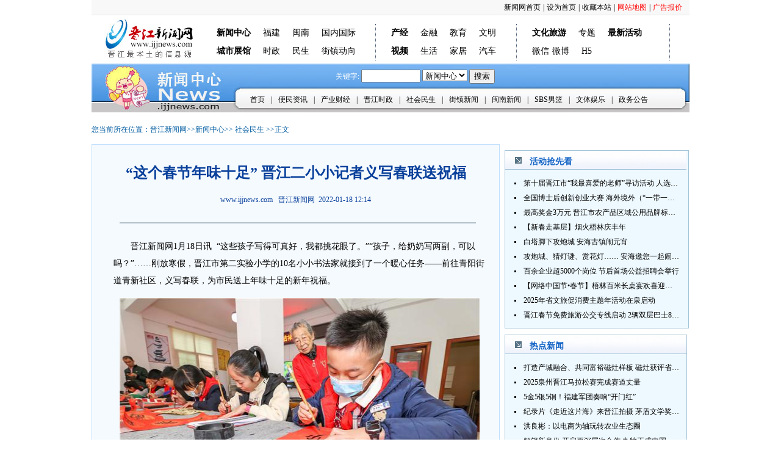

--- FILE ---
content_type: text/html; charset=utf-8
request_url: http://news.ijjnews.com/system/2022/01/18/030084415.shtml
body_size: 15771
content:
<!DOCTYPE html PUBLIC "-//W3C//DTD XHTML 1.0 Transitional//EN" "http://www.w3.org/TR/xhtml1/DTD/xhtml1-transitional.dtd">
<html xmlns="http://www.w3.org/1999/xhtml">
<head>

<meta http-equiv="Content-Type" content="text/html; charset=utf-8" />
<meta http-equiv="X-UA-Compatible" content="IE=edge,chrome=1">
<meta name="renderer" content="webkit">
<meta http-equiv="Cache-Control" content="no-transform " /> 
<meta name="viewport" content="width=device-width, minimum-scale=1, maximum-scale=1">
<link rel="canonical" href="http://news.ijjnews.com/system/2022/01/18/030084415.shtml" />
<meta name="mobile-agent" content="format=html5;url=http://4g.ijjnews.com/news/system/2022/01/18/030084415.shtml">
<meta name="keywords" content="“这个春节年味十足” 晋江二小小记者义写春联送祝福 " />
<meta name="description" content="　　晋江新闻网1月18日讯这些孩子写得可真好，我都挑花眼了。孩子，给奶奶写两副，可以吗？刚放寒假，晋江市第二实验小学的10名小小书法家就接到了一个暖心任务前往青阳..." />
<title>“这个春节年味十足” 晋江二小小记者义写春联送祝福 _晋江新闻网</title>
<link href="//news.ijjnews.com/css/news.css" rel="stylesheet" type="text/css" />
<script type="text/javascript" src="http://news.ijjnews.com/js/dp.js" ></script>
<script src="//www.ijjnews.com/js/jquery.min.js"></script>

<script>
 var browser={
    versions:function(){
           var u = navigator.userAgent, app = navigator.appVersion;
           return {
                trident: u.indexOf('Trident') > -1, 
                presto: u.indexOf('Presto') > -1, 
                webKit: u.indexOf('AppleWebKit') > -1, 
                gecko: u.indexOf('Gecko') > -1 && u.indexOf('KHTML') == -1, 
                mobile: !!u.match(/AppleWebKit.*Mobile.*/)||!!u.match(/AppleWebKit/), 
                ios: !!u.match(/\(i[^;]+;( U;)? CPU.+Mac OS X/), 
                android: u.indexOf('Android') > -1 || u.indexOf('Linux') > -1, 
                iPhone: u.indexOf('iPhone') > -1 || u.indexOf('Mac') > -1, 
                iPad: u.indexOf('iPad') > -1, 
                webApp: u.indexOf('Safari') == -1 
            };
         }(),
         language:(navigator.browserLanguage || navigator.language).toLowerCase()
}
var windowWidth = $(window).width();
if(browser.versions.ios && windowWidth<768){
location.href='http://4g.ijjnews.com/news/system/2022/01/18/030084415.shtml';
}
if(browser.versions.android && windowWidth<768){
location.href='http://4g.ijjnews.com/news/system/2022/01/18/030084415.shtml';
}
</script>
</head>

<body>
<div class="body">
<!--头部-->
<style type="text/css">
/* 页面导航 */	   
	
.dingbu{width:100%; height:24px; background-color:#F8F8F8; border-bottom:solid 1px #E7E7E7;  margin-bottom:4px; font-size:12px;}
.dingbu .dbtxt{ text-align:right; width:960px; line-height:24px; margin-left:auto; margin-right:auto;}
.dingbu .dbtxt li{background:none;margin:0;padding:0;list-style:none; float:right; margin:0 2px;}
		
.sytop{ width:960px; margin-left:auto; margin-right:auto; overflow:hidden; font-size:14px;}	
.sytop b{ font-size:14px;}	
.shouye_danghang{color:#010101;}
.shouye_danghang a{ color:#010101;}
.jjnewslogo{padding:0; margin:0; width:140px; height:50px; margin-left:10px; _width:130px; _margin-left:2px; float:left;margin-bottom:3px;}
.jjnewslogo img{border:none;}
.channelnav{margin:5px auto; margin-left:20px;_margin-left:0; float:left;}
.channelnav li{float:left;list-style:none; background:none; line-height:24px;height:24px; margin:3px 10px; padding:0;}
.channelnav ul{padding:0; margin:0; width:215px; _width:220px; float:left; border-right:1px dotted #4e5e72; margin-left:15px; _margin-left:7px;margin-top:5px;}
.channelnav .nav1{ width:270px; _width:275px;}
.channelnav .nav3{ width:235px;}
.zti{ float:left;margin-top:5px;}
.zti .nav_bg1,.zti .nav_bg2{ background:url(//www.ijjnews.com/zygl/images/sy_14.jpg) no-repeat; width:67px; height:19px; line-height:19px; font-size:12px; font-weight:bold; text-align:center; margin:10px;}
.zti .nav_bg1 a,.zti .nav_bg2 a{ color:#fff;}
.zti .nav_bg2{ background:url(//www.ijjnews.com/zygl/images/sy_12.jpg) no-repeat;}
.red {  color: red; }
</style>
<!--顶部-->
<div class="dingbu" id="dingbu">
  <ul class="dbtxt">
    <li><a href="//www.ijjnews.com/zygl/adbj.html" target="_blank" class="red" rel="nofollow">广告报价</a></li>
    <li>|</li>
   <li><a href="//www.ijjnews.com/zygl/wzdt.html" target="_blank" class="red" rel="nofollow">网站地图</a></li>
    <li>|</li>
    <li><a href="#" target="_self" style="cursor: hand" onClick="window.external.addFavorite('//www.ijjnews.com','晋江网 晋江新闻网 晋江经济报 晋江最本土的信息源')">收藏本站</a></li>
    <li>|</li>
    <li><a style="cursor:pointer" onClick="this.style.behavior='url(#default#homepage)';this.setHomePage('//www.ijjnews.com/');return false ;" >设为首页</a></li>
    <li>|</li>
    <li><a href="//www.ijjnews.com/">新闻网首页</a></li>
  </ul>
</div>
<!--顶部结束-->
<div class="sytop">
  <!--首页栏目导航begin-->
  <div class="shouye_danghang">
    <div class="jjnewslogo left"><a href="//www.ijjnews.com"><img src="//www.ijjnews.com/zygl/images/jjnews-logo.jpg" width="150" height="68" /></a></div>
    <!--栏目菜单 begin-->
    <div class="channelnav left">
      <ul class="nav1">
        <li><a href="//news.ijjnews.com/"><b>新闻中心</b></a></li>
        <li><a href="//news.ijjnews.com/mntc/fjxw/">福建</a></li>
        <li><a href="//news.ijjnews.com/mntc/mnxw/">闽南</a></li>
        <li><a href="//news.ijjnews.com/txzr/gngj/">国内国际</a></li>
        <li><a href="#" rel="nofollow"><b>城市展馆</b></a></li>
        <li><a href="//news.ijjnews.com/jjxw/jjsz/">时政</a></li>
        <li><a href="//news.ijjnews.com/jjxw/shms/">民生</a></li>
        <li><a href="//news.ijjnews.com/jjxw/jzdx/">街镇动向</a></li>
      </ul>
      <ul>
        <li><a href="//www.ijjnews.com/industry/"><b>产经</b></a></li>
        <li><a href="//www.ijjnews.com/finance/">金融</a></li>
        <li><a href="//www.ijjnews.com/edu/">教育</a></li>
        <li><a href="http://fjjj.wenming.cn/" rel="nofollow">文明</a></li>
        <li><a href="//www.ijjnews.com/zygl/rdsp/"><b>视频</b></a></li>
        <li><a href="//www.ijjnews.com/">生活</a></li>
        <li><a href="//www.ijjnews.com/home/">家居</a></li>
        <li><a href="//www.ijjnews.com/auto/">汽车</a></li>
      </ul>
      <ul class="nav3">
        <li><a href="#"><b>文化旅游</b></a></li>
        <li><a href="//www.ijjnews.com/zt/">专题</a></li>
        <li><a href="//www.ijjnews.com/zygl/zxhd/"><b>最新活动</b></a></li>
        <li><a href="//www.ijjnews.com/zygl/wxgz/">微信</a><a href="https://weibo.com/ijjnews?from=feed&loc=at&nick=晋江新闻网" rel="nofollow" style="margin-left:5px">微博</a></li>
        <li><a href="//www.ijjnews.com/H5/">H5</a></li>
      </ul>
    </div>
    <!--栏目菜单 end-->
  </div>
  <!--首页栏目导航end-->
</div>

<!--ecms sync check [sync_thread_id="3bcee7cc5a424330844ab778a62d31c1" sync_date="2025-08-04 10:59:30" check_sum="3bcee7cc5a424330844ab778a62d31c1]-->
<!--新闻中心导航开始-->
<div class="nav">
<div class="search"> <table width=100%  border="0" cellspacing="0" cellpadding="0">
<form accept-charset="utf-8" onsubmit="document.charset='utf-8'" name=form0 action=http://search.ijjnews.com:8000/m_fullsearch/searchurl/mfullsearchgj!hGDescResult.do method=post/><tr>
<td>
<div align="center">


关键字:
<input maxlength=20 size=10 name=keywords >
<input type=hidden name=news_type_id value=1>
<select name=channel_id>

<option value=2000000000000000>新闻中心</option>
<option value=5000000000000000>房产</option>
<option value=6000000000000000>家居</option>
<option value=16000000000000000>汽车</option>
<option value=24000000000000000>金融</option>
<option value=15000000000000000>产经</option>
<option value=12000000000000000>教育</option>
<option value=0>全部</option>

</select>
<input type=submit value=搜索 name=Submit1>


</div>
</td>
</tr></form>
</table>

 
 
 </div>
<div class="clear"></div>
<div class="nav_list">
<ul>
<li><a href="http://news.ijjnews.com" >首页</a><span class="width2">|</span></li>
<li><a href="http://news.ijjnews.com/bmzx/" target="_blank">便民资讯</a><span class="width2">|</span></li>
<li><a href="http://news.ijjnews.com/jjxw/cycj/" target="_blank">产业财经</a><span class="width2">|</span></li>
<li><a href="http://news.ijjnews.com/jjxw/jjsz/" target="_blank">晋江时政</a><span class="width2">|</span></li>
<li><a href="http://news.ijjnews.com/jjxw/shms/" target="_blank">社会民生</a><span class="width2">|</span></li>
<li><a href="http://news.ijjnews.com/jjxw/jzdx/" target="_blank">街镇新闻</a><span class="width2">|</span></li>
<li><a href="http://news.ijjnews.com/mntc/mnxw/" target="_blank">闽南新闻</a><span class="width2">|</span></li>
<li><a href="http://news.ijjnews.com/lqzq/lqfy/" target="_blank">SBS男篮</a><span class="width2">|</span></li>
<li><a href="http://news.ijjnews.com/txzr/wtyl/" target="_blank">文体娱乐</a><span class="width2">|</span></li>
<li><a href="http://news.ijjnews.com/jjxw/zwgk/" target="_blank">政务公告</a></li>
</ul>
</div>
</div>

<!--ecms sync check [sync_thread_id="3bcee7cc5a424330844ab778a62d31c1" sync_date="2020-11-18 08:41:02" check_sum="3bcee7cc5a424330844ab778a62d31c1]-->
<!--新闻中心导航结束-->

<div class="clear"></div>

<div class="content_wz">您当前所在位置：<a href="//www.ijjnews.com/">晋江新闻网</a>&gt;&gt;<a href="http://news.ijjnews.com/">新闻中心</a>&gt;&gt;

						<a href=http://news.ijjnews.com/jjxw/shms/index.shtml>社会民生</a>			     
&gt;&gt;正文</div>

<div class="clear"></div>

<div class="content_main">
<!--新闻内容左边-->
<div class="content_left">
<script>
$(document).ready(function(){ 
	var area1=$("#conzy_con").text(); //获取一个标签里属性的值	
	if(area1==''){
		$(".main_nrty").attr({style:"display:none"});//修改一个标签的属性
	}
$("#Content img").wrap("<div class='imgcenter'></div>"); 	
});
</script>
<h1 class="main_title" id="Title"> “这个春节年味十足” 晋江二小小记者义写春联送祝福  </h1>
<div class="main_date" id="Time">www.ijjnews.com &nbsp;&nbsp<a href="//www.ijjnews.com" target="_blank">晋江新闻网</a>&nbsp; 2022-01-18 12:14</div>
&nbsp;&nbsp;
<!--enorth cms page[ enorth cms start="2016/01/18 22:48:58.058", cost="5",  server=":=$encp$=:af9ab5cfa25499ff73103e37073faffdb91048a0e18566bc" result="0"]enorth cms page-->
<div style="text-align:center; line-height:24px; margin-top:5px;font-size:14px; color:red;"> </div>
<div class="main_nrty"> <div class="main_nrtyxx"><span id="conzy_con">  </span></div></div>
<div class="clear"></div>

<div class="main_wenzhang" id="Content"> 
<p style="text-align:left">　　晋江新闻网1月18日讯&nbsp;&nbsp;&ldquo;这些孩子写得可真好，我都挑花眼了。&rdquo;&ldquo;孩子，给奶奶写两副，可以吗？&rdquo;&hellip;&hellip;刚放寒假，晋江市第二实验小学的10名小小书法家就接到了一个暖心任务&mdash;&mdash;前往青阳街道青新社区，义写春联，为市民送上年味十足的新年祝福。<!-- image template start --></p>

<center><img alt="" border="0" height="400" src="http://pic.ijjnews.com/003/002/247/00300224785_e13db3dd.jpg" width="600" /></center>
<!-- image template end-->

<p style="text-align:left">　　一大早，孩子们就带上书写工具，神采奕奕地来到青新社区老年协会。此时，现场已有不少市民闻讯而来，准备第一时间拿到孩子们写的春联。&ldquo;我家的春联这几年都被二小的孩子&lsquo;承包&rsquo;了，每一副都写得很好，春节假期有亲朋好友来访，都会夸上几句。&rdquo;话语刚落，家住青新社区的庄女士便穿梭于孩子们之间，寻觅自己喜欢的春联。</p>

<p style="text-align:left">　　记者了解到，打从2015年起，每年春节前，晋江二小都会与青新社区联合举办&ldquo;墨香浸春意&nbsp;春联送祝福&rdquo;活动，组织热爱书法的老师及学生走进社区写春联，至今已走过8个年头，成为社区的一大传统项目，也赢得了社区居民的一致好评。</p>

<p style="text-align:left">　　&ldquo;你们两个都叫曾嘉恒吗？叫这个名字的是不是书法都比较好？&rdquo;当天，小小书法家们都佩戴上了校徽，表明身份。这时，就有居民惊喜地发现，现场有两个同名同姓的学生，一个是男生，一个是女生。一打听，原来，这两个学生均来自晋江二小五年段，名字一样的他们，还都是书法爱好者，写得一手好字，在各级各类书法比赛中屡获佳绩。此次，两人积极参与，一同为社区居民义写春联，送上满满的祝福。</p>

<p style="text-align:left">　　&ldquo;用我的兴趣特长，给大家送祝福，我觉得特别有意义。看到爷爷奶奶、叔叔阿姨都喜欢我们写的春联，我就觉得特别开心，心里暖暖的。&rdquo;曾嘉恒（女）是晋江经济报小记者，去年，她就曾与其他小记者一起前往商场写春联，收获满满好评。</p>

<p style="text-align:left">　　当天，小小书法家们在两个小时内，足足写了200多副春联，孩子们不停地挥毫泼墨，用或丰实厚重，或飘逸潇洒的笔触，满怀热情地在鲜艳的红纸上写下一副副透着喜庆、饱含美好祝福的春联，既表达了对新年的期盼，也描绘了对美好生活的憧憬和向往。现场翰墨飘香，暖意融融。</p>

<p style="text-align:left">　　&ldquo;为市民义写春联，既丰富了孩子们的寒假生活，又增添了喜庆气氛。&rdquo;晋江市第二实验小学党委书记杜晓晴说。</p>

<p style="text-align:left">　　小记者感言</p>

<p style="text-align:left">　　&ldquo;开工喽！&rdquo;张一声令下，我赶紧铺开纸张，埋头苦干。还不到写完一副对联的工夫，我们提前写好的好几十副春联已经被一扫而空。我现场写的第一副，墨迹还没有干也被&ldquo;抢&rdquo;走了。看着自己写的春联如此抢手，我写得更加起劲了。真是太出乎意料啦！原本以为会没有人要我写的作品，现在却供不应求，不仅送出很多作品，还吸引了不少&ldquo;粉丝&rdquo;呢！</p>

<p style="text-align:left">　　吴蔚（三年2班）</p>

<p style="text-align:left">　　春联，旧称&ldquo;桃符&rdquo;，春意盎然，殷殷祝福，寓意美好。看着社区爷爷奶奶们穿梭于我们写的春联之间，仔细地挑选着春联，我们都感到心满意足。一副副红彤彤的春联，既让我过了一把&ldquo;挥毫泼墨&rdquo;之瘾，又体会到了&ldquo;赠人玫瑰，手留余香&rdquo;的喜悦。</p>

<p style="text-align:left">　　曾嘉恒（五年7班）</p>

<p style="text-align: right;">　　（记者&nbsp;蔡红亮&nbsp;董严军）</p>
 
<div><img src="//www.ijjnews.com/images/ijjnews_wx.png" height="0" width="0"/></div>
 </div>
<div class="clear"></div>
<div style="color:#999;font-size:12px; line-height:20px; text-align:left; margin-left:20px; margin-top:20px;">标签：小记者</div>

<div class="content_dj"></div>
<div class="clear"></div>
<div class="content_gy"><span class="color1">稿源：</span>　晋江新闻网　 <span class="color1">编辑：</span> 谢飞明<span style="display:none;">陈子汉</span> <span class="color1" style="margin-left:250px"><a href="javascript:doPrint();">[打印]</a>　 </span></div>
<div class="clear"></div>
<div class="wb_link">
<!--文章分享-->
<link rel="stylesheet" href="//www.ijjnews.com/css/share.min.css">
<span  style="float:left; font-size:14px; line-height:37px;display:block; height:24px;">分享到：</span><span class="iconfont social-share"  style="float:left; font-size:14px; line-height:24px;display:block; height:24px;"></span>
<!-- <script src="//www.ijjnews.com/js/jquery.min.js"></script>  -->
<script src="//www.ijjnews.com/js/jquery.share.min.js"></script> 
<script>
	$('.social-share').share({sites: ['qzone', 'qq', 'weibo','wechat']});
</script>
<!--文章分享end-->
</div>
<!--ecms sync check [sync_thread_id="3bcee7cc5a424330844ab778a62d31c1" sync_date="2023-12-25 17:19:29" check_sum="3bcee7cc5a424330844ab778a62d31c1]-->
<div class="clear"></div>
<div class="content_xgxwborder">
<div class="xgxw_title">相关新闻</div>
<div class="xgxw_list">
<ul>
<li><span class="width13"><a href="http://news.ijjnews.com/system/2022/01/12/030083730.shtml" target="_blank" title="晋江英林达德小学小记者习作选登">晋江英林达德小学小记者习作选登</a></span>2022/01/12 </li>
<li><span class="width13"><a href="http://news.ijjnews.com/system/2022/01/12/030083733.shtml" target="_blank" title="晋江深沪中心小学小记者习作选登">晋江深沪中心小学小记者习作选登</a></span>2022/01/12 </li>
<li><span class="width13"><a href="http://news.ijjnews.com/system/2022/01/17/030084291.shtml" target="_blank" title="学习传统文化 了解禁毒知识 南天小学小记者快乐期末游">学习传统文化 了解禁毒知识 南天小学小记者快乐期末游</a></span>2022/01/17 </li>
<li><span class="width13"><a href="http://news.ijjnews.com/system/2022/01/17/030084292.shtml" target="_blank" title="书画见证了他的一生 晋江二小小记者与张瑞图书法特展有约">书画见证了他的一生 晋江二小小记者与张瑞图书法特展有约</a></span>2022/01/17 </li>
<li><span class="width13"><a href="http://news.ijjnews.com/system/2022/01/17/030084293.shtml" target="_blank" title="小记者优秀习作选登">小记者优秀习作选登</a></span>2022/01/17 </li></ul>
</div>
</div>
<div class="clear"></div>
<div class="content_wypl">
<div class="wypl_nav">网友评论：</div>
<script src=" //www.ijjnews.com/cms_sys/basic_templates/channel_more/jquery-jtemplates_uncompressed.js" type="text/javascript"></script>
<script type='text/javascript' src='http://vote.ijjnews.com:9000/comment/dwr/engine.js'></script>
<script type='text/javascript' src='http://vote.ijjnews.com:9000/comment/dwr/interface/AddDingAction.js'></script>
<script type="text/javascript" src="http://vote.ijjnews.com:9000/comment/js/QQFace/js/jquery.qqFace.js"></script>
<script src='http://vote.ijjnews.com:9000/comment/dwr/interface/dwrDAO.js' type="text/javascript"></script>
<style>
.qqFace{margin-top:4px;background:#fff;padding:2px;border:1px #dfe6f6solid;} 
.qqFace table td{padding:0px;} .qqFace table td img{cursor:pointer;border:1px #fff solid;} 
.qqFace table td img:hover{border:1px #0066cc solid;} 
#show{width:600px;margin:20px auto; background:#fff; padding:5px; border:1px solid #DDD; vertical-align:top;} 
.msgUser-info-bottom{ _float:left;overflow:hidden;}
	
.mbtom50{ margin-bottom:50px;}	
.clearfix,.row{zoom:1;}
.clearfix:after,.row:after{clear:both; content:"";display:block;height:0;line-height:0;visibility:hidden;}
.article-left{ float:left; width:100%; padding:20px 22px 0; margin-right:-1px; border:1px solid #e7e7e7; background:#fff;}
.infoStyle{ width:100%; padding:0; border:none; background:none; _overflow:hidden;}

.msgCont{ padding:0;}	
.divTextArea{ margin-bottom:10px; font-size:0;}
.textElArea{ width:608px; height:150px; padding:10px; font-size:14px; border: 1px #D2D2D2 solid; background:#fff;}
.sendBtn{ display:block; height:21px; padding:0 12px; color:#666; line-height:21px; background:#e8e8e8;}
.kind-tipsNum{ overflow:hidden; line-height:20px; color:#e44443; font-size:22px; font-weight:bold; font-style:italic;font-family: Constantia, Georgia;}

.msgList{ padding-top:20px;}
.msgList-t{ padding-bottom:14px; font-size:16px; font-weight:bold; border-bottom:1px solid #d7d7d7;}
.msgList-item{ overflow:hidden; border-bottom:1px solid #d7d7d7;}
.item-level1{ margin:20px 0 10px 0;}
.msgUserName{ color:#7f7f7f; _overflow:hidden; clear:both;}
.msgUserCont{ padding:5px 0; line-height:24px; color:#000; _clear:both; _overflow:hidden;}
.msgUserCont{ padding:5px 0; line-height:24px; color:#000; _clear:both; _overflow:hidden;}
.msgFunc{ font-size:12px; color:#7f7f7f;}
.msgFuncR{ float:right; color:#595757;}
.msgFuncR span{ margin-left:10px;}
	
.item-level2{ margin:0 0 -1px 25px; padding:0 18px; overflow:hidden; background:#fff;}
.item-level2-li{ padding:8px 10px 12px; margin-top:-1px; line-height:24px; border-top:1px solid #d7d7d7;}	
.msgMore{ margin-top:35px; display:block; height:39px; line-height:39px; color:#444; font-size:16px; text-align:center; border-bottom:1px solid #eaebed; border-top:1px solid #eaebed;}
.msgMore span{ padding:0 5px; color:#cd1e1c; font-size:22px;}
.msgMore:hover span{ text-decoration:underline;}	

.sendBtn{ width:100px;height:24px; padding:0 12px; color:#666; border: 1px #D2D2D2 solid; line-height:24px; float:right; text-align:center}
.message{ margin:0 auto;width:100%; overflow:hidden; }	
.content { padding:10px 15px 10px 20px;font-size:12px; width:630px;}
.content .text { border:1px #D2D2D2 solid;width:100px;}

</style>
<div class="content">
    <div class="row mbtom50 clearfix">
        <div class="article-left infoStyle">
   <div>
   			<div style="display:inline; float:left; margin:15px 0 10px 0">请您文明上网、理性发言并遵守相关规定。</div>

                        <input id="_news_title" value="“这个春节年味十足” 晋江二小小记者义写春联送祝福 " type="hidden">
                        <input id="userId"  type="hidden">
                        <input id="userName"  type="hidden"> 
                        <input id="postUrl" type="hidden" value="http://vote.ijjnews.com:9000/comment/comment/CommentAction!addTpCmt.do">
                        <input id="basePath" type="hidden" value="http://vote.ijjnews.com:9000/comment/">
                    </div>
                    <div class="msgCont">
                        <div class="Send-msg">
                            <form method="post"  id="form">
                            <div class="divTextArea">
                                <textarea id="content" rows=5 cols=80  class="textElArea" onkeyup="tip(null)"></textarea>
                            </div>
                            <input name="content" id="cmt" type="hidden">
                            <input value="0"  type="hidden" name="vo.topCmtId">
                            <input name="vo.channelId" value="2002003000000000" id="channelId" type="hidden">
                            <input name="vo.newsId" value="030084415" id="newsId" type="hidden">
                             <input name="vo.title"  value="“这个春节年味十足” 晋江二小小记者义写春联送祝福 " type="hidden">
                            <input name="deCodeUserId"  id="deCodeUserId" type="hidden">
                            <input name="vo.newsUrl"  type="hidden" value="http://news.ijjnews.com/system/2022/01/18/030084415.shtml">
                            <div class="func-Area">
                                <div class="fuc-send1">
                                    <a onclick="addComment(null,this)" class="sendBtn" href="javascript:void(0);">
                                        发布
                                    </a>
                                </div>
                                <div class="kind">
                                    <div class="ficon_face 0">
                                    </div>
                                    <span class="kind-tips">
                                        你至少需要输入
                                        <span class="kind-tipsNum" id="tip">
                                            5
                                        </span>
                                        个字&nbsp;&nbsp;&nbsp;&nbsp;昵称：  <input type="text" name="vo.userType"  id="userType"  class="text" >&nbsp;&nbsp;&nbsp;&nbsp;&nbsp;&nbsp;<span class="showCode" style="display:none;">请输入验证码：
                                         <img src="http://vote.ijjnews.com:9000/comment/kaptcha.jpg" class="kaptchaImage" style="cursor:pointer;" onclick="changeImg('http://vote.ijjnews.com:9000/comment/');" />
                   			&nbsp;&nbsp;<input type="text" id="imgText" name="imgCode" style="height:30px;" />
                                    </span></span>
                                </div>
                            </div>
                            <script type="text/javascript">
                                var opti = new Object();
                                opti.path = 'http://vote.ijjnews.com:9000/comment/js/QQFace/arclist/';
                                $('.0').qqFace(opti);
                            </script>
                            </form>
                        </div>
                    </div>
                <div class="message" id="message">
                <textarea id="template" style="display:none">
                    <div class="msgList">
                        <div class="msgList-t">
                            评论（
                            <span>
                                {$T.cmt.length}
                            </span>
                            ）
                        </div>
                        <div class="msgList-Cont">
                            {#foreach $T.cmt as comm}
                            <div class="CLZ msgList-item">
                                <div class="item-level1 clearfix">
                                    <div class="msgUser-info-bottom">
                                        <div class="msgUserName">
                                            <span>
                                                {$T.comm.userType}
                                            </span>
                                        </div>
                                        <div class="msgUserCont wrap">
                                            {$P.repl($T.comment[$T.comm.cmtId])}
                                        </div>
                                        <div class="msgFunc">
                                            <div class="msgFuncR">
                                                <span class="zan" style="">
                                                    <a href="javascript:void(0);" onclick="add('{$T.comm.cmtId}')" id="dingA{$T.comm.cmtId}">
                                                        <span id="dingS{$T.comm.cmtId}">
                                                            赞(
                                                            <span id="ding{$T.comm.cmtId}" style="margin-left:0px;">
                                                                {$T.comm.ding}
                                                            </span>
                                                            )
                                                        </span>
                                                    </a>
                                                </span>
                                                <span class="huifu">
                                                    <a href="javascript:void(0);" onclick="replay('{$T.comm.cmtId}')">
                                                        评论({#if $T.followCMT[$T.comm.cmtId]==null}0{#else}{$T.followCMT[$T.comm.cmtId].length}{#/if})
                                                    </a>
                                                </span>
                                            </div>
                                            <span class="msgDate">
                                                <span>
                                                    {#if $T.commentDate[$T.comm.cmtId]==''}刚刚{#else}{$T.commentDate[$T.comm.cmtId]}前{#/if}
                                                </span>
                                            </span>
                                        </div>
                                    </div>
                                </div>
                                <div class="follow item-level2" id="follow{$T.comm$index+1}">
                                    {#if $T.followCMT[$T.comm.cmtId]!=null} {#foreach $T.followCMT[$T.comm.cmtId]
                                    as follow}
                                    <div class="item-level2-li" id="followDiv{$T.follow$index+1}">
                                        <div class="item-level2-name">
                                            <!--{$T.follow.userType}的原帖:-->
                                        </div>
                                        <div class="item-level2-Cont wrap">
                                            <span style="float:right;">
                                                {$T.followCMT[$T.comm.cmtId].length-$T.follow$index}楼
                                            </span>
                                            {$P.repl($T.comment[$T.follow.cmtId])}
                                        </div>
                                        <div class="msgFunc">
                                            <div class="msgDate">
                                                <span>
                                                    {#if $T.commentDate[$T.follow.cmtId]==''}刚刚{#else}{$T.commentDate[$T.follow.cmtId]}前{#/if}
                                                </span>
                                            </div>
                                        </div>
                                    </div>
                                    {#/for} {#/if}
                                </div>
                            </div>
                            <div id="replay{$T.comm.cmtId}" style="display:none;">
                            <form method="post"  id="form{$T.comm.cmtId}">
                                <div class="divTextArea">
                                    &lt;textarea id="content{$T.comm.cmtId}" style="margin:10px 0 0 0;width:608px;" rows=5
                                    cols=80 class="textElArea" onkeyup="tip({$T.comm.cmtId})" &gt;&lt;/textarea&gt;
                                </div>
                                {#if $T.comm.topCmtId!=-1}
                                <input value="{$T.comm.topCmtId}" id="topCmtId{$T.comm.cmtId}" type="hidden" name="vo.topCmtId">
                                {#else}
                                <input value="{$T.comm.cmtId}" id="topCmtId{$T.comm.cmtId}" type="hidden" name="vo.topCmtId">
                                {#/if}
                                <input name="content" id="cmt{$T.comm.cmtId}" type="hidden">
                                <input name="vo.channelId" value="2002003000000000" id="channelId" type="hidden">
                                <input name="vo.newsId" value="030084415" id="newsId" type="hidden">
                                <input name="deCodeUserId"  id="deCodeUserId{$T.comm.cmtId}" type="hidden">
                                <input name="vo.title"  value="“这个春节年味十足” 晋江二小小记者义写春联送祝福 " type="hidden">
                                <input name="vo.newsUrl"  type="hidden" value="http://news.ijjnews.com/system/2022/01/18/030084415.shtml">
                                <div class="func-Area">
                                    <div class="fuc-send1">
                                        <a onclick="addComment('{$T.comm.cmtId}',this)" class="sendBtn" href="javascript:void(0);">
                                            发布
                                        </a>
                                    </div>
                                </div>
                                <div class="kind">
                                    <div class="ficon_face {$T.comm.cmtId}">
                                    </div>
                                    <span class="kind-tips">
                                        你至少需要输入
                                        <span class="kind-tipsNum" id="tip{$T.comm.cmtId}">
                                            5
                                        </span>
                                        个字 &nbsp;&nbsp;&nbsp;&nbsp;昵称：  <input type="text" name="vo.userType"  id="userType{$T.comm.cmtId}"  class="text">&nbsp;&nbsp;&nbsp;&nbsp;&nbsp;&nbsp;<span class="showCode" style="display:none;">请输入验证码：
                                        <img src="http://vote.ijjnews.com:9000/comment/kaptcha.jpg" class="kaptchaImage" style="cursor:pointer;" onclick="changeImg('http://vote.ijjnews.com:9000/comment/');" />
                   			&nbsp;&nbsp;<input type="text"  id="imgText{$T.comm.cmtId}" name="imgCode" style="height:30px;" />
                                        </span>
                                    </span>
                                </div>
                                </form>
                            </div>
                            <script type="text/javascript">
                                var cot = 'content{$T.comm.cmtId}';
                                var opti = new Object();
                                opti.id = 'facebox';
                                opti.assign = cot;
                                opti.path = 'http://vote.ijjnews.com:9000/comment/js/QQFace/arclist/';
                                $('.{$T.comm.cmtId}').qqFace(opti); //表情存放的路径
                                
                            </script>
                            {#/for}
                        </div>
                        <a href="javascript:void(0);" onclick="seeMoreCMT('http://vote.ijjnews.com:9000/comment/');"
                        class="msgMore">
                            查看全部
                            <span id="commentAll">
                                {$T.allCmt}
                            </span>
                            条评论>>
                        </a>
                        <input name="vo.channelId" value="2002003000000000" id="channelIdOrign"
                        type="hidden">
                        <input name="vo.newsId" value="030084415" id="newsIdOrign" type="hidden">
                    </div>
                </textarea>
            </div>
        </div>
    </div>
	</div>
<script src="//www.ijjnews.com/sys/comment/show_comment.js?&newsId=030084415&channelId=2002003000000000" id="_comment_js"></script>

 </div>
<div class="clear"></div>
<div class="content_mxsm">
<b>晋江新闻网版权与免责声明：</b><br/>
(1)凡本网注明“来源：晋江新闻网或晋江经济报”的所有文字、图片和视频，版权均属晋江新闻网所有，任何媒体、
网站或个人未经本网协议授权不得转载、摘编或利用其它方式使用上述作品。已经本网授权的媒体、网站，应在授权
范围内使用，并注明“来源：晋江新闻网”。违反上述声明者，本网将追究其相关法律责任。<br/> 
(2)凡本网注明“来源：×××（非晋江新闻网或晋江经济报）”的文/图等稿件均为转载稿，转载目的在于传递更多
信息，繁荣发展互联网行业，并不意味着赞同其观点或证实其内容的真实性。如其他媒体、网站或个人从本网下载使
用，必须保留本网注明的“来源”，并自负版权等法律责任。如擅自篡改为“来源：晋江新闻网”，本网将依法追究
责任。如对稿件内容有疑议，请及时与我们联系。<br/>
(3)如因作品内容、版权和其它问题需要同本网联系的，请在两周内速来电或来函与本网联系。电话：0595-82008266。</div>
<!--ecms sync check [sync_thread_id="3bcee7cc5a424330844ab778a62d31c1" sync_date="2025-03-04 08:48:48" check_sum="3bcee7cc5a424330844ab778a62d31c1]-->

</div>

<!--right-->

<div class="news_imgright">
<div class="news_imgad"> <script src="//www.ijjnews.com/eap/js/ne/news_page_right1.js"></script> </div>
<div class="news_listborder1">
<div class="news_listhdtj"><div class="hdtj_title">活动抢先看</div></div>
<div class="hdtj_list">
<ul>


<li><a href="//news.ijjnews.com/system/2025/06/07/030184095.shtml" target="_blank" title="第十届晋江市“我最喜爱的老师”寻访活动 人选推荐火热进行中 快来“秀”您最喜爱的老师">第十届晋江市“我最喜爱的老师”寻访活动 人选推荐火热进行中 快来“秀”您最喜爱的老师</a></li>
<li><a href="//news.ijjnews.com/system/2025/06/11/030184345.shtml" target="_blank" title="全国博士后创新创业大赛 海外境外（“一带一路”）赛七大赛道等你来战">全国博士后创新创业大赛 海外境外（“一带一路”）赛七大赛道等你来战</a></li>
<li><a href="//www.ijjnews.com/zygl/system/2025/04/10/030179603.shtml" target="_blank" title="最高奖金3万元 晋江市农产品区域公用品牌标识Logo及特色农产品包装设计征集活动正式启动">最高奖金3万元 晋江市农产品区域公用品牌标识Logo及特色农产品包装设计征集活动正式启动</a></li>
<li><a href="//news.ijjnews.com/system/2025/02/14/030175299.shtml" target="_blank" title="【新春走基层】烟火梧林庆丰年">【新春走基层】烟火梧林庆丰年</a></li>
<li><a href="//news.ijjnews.com/system/2025/02/14/030175294.shtml" target="_blank" title="白塔脚下攻炮城 安海古镇闹元宵">白塔脚下攻炮城 安海古镇闹元宵</a></li>
<li><a href="//news.ijjnews.com/system/2025/02/09/030174972.shtml" target="_blank" title="攻炮城、猜灯谜、赏花灯…… 安海邀您一起闹元宵">攻炮城、猜灯谜、赏花灯…… 安海邀您一起闹元宵</a></li>
<li><a href="//news.ijjnews.com/system/2025/02/07/030174829.shtml" target="_blank" title="百余企业超5000个岗位 节后首场公益招聘会举行">百余企业超5000个岗位 节后首场公益招聘会举行</a></li>
<li><a href="//news.ijjnews.com/system/2025/01/27/030174424.shtml" target="_blank" title="【网络中国节•春节】梧林百米长桌宴欢喜迎新春">【网络中国节•春节】梧林百米长桌宴欢喜迎新春</a></li>
<li><a href="//news.ijjnews.com/system/2025/01/26/030174362.shtml" target="_blank" title="2025年省文旅促消费主题年活动在泉启动">2025年省文旅促消费主题年活动在泉启动</a></li>
<li><a href="//news.ijjnews.com/system/2025/01/26/030174332.shtml" target="_blank" title="晋江春节免费旅游公交专线启动 2辆双层巴士8辆铛铛车带你游">晋江春节免费旅游公交专线启动 2辆双层巴士8辆铛铛车带你游</a></li>
</ul>
</div>
</div>

<div class="news_listborder3">
<div class="news_listhdtj"><div class="hdtj_title">热点新闻</div></div>
<div class="hdtj_list">
<ul>


<li><a href="//news.ijjnews.com/system/2025/11/10/030195375.shtml" target="_blank" title="打造产城融合、共同富裕磁灶样板 磁灶获评省级乡村振兴示范乡镇">打造产城融合、共同富裕磁灶样板 磁灶获评省级乡村振兴示范乡镇</a></li>
<li><a href="//news.ijjnews.com/system/2025/11/10/030195386.shtml" target="_blank" title="2025泉州晋江马拉松赛完成赛道丈量">2025泉州晋江马拉松赛完成赛道丈量</a></li>
<li><a href="//news.ijjnews.com/system/2025/11/10/030195412.shtml" target="_blank" title="5金5银5铜！福建军团奏响“开门红”">5金5银5铜！福建军团奏响“开门红”</a></li>
<li><a href="//news.ijjnews.com/system/2025/11/11/030195480.shtml" target="_blank" title="纪录片《走近这片海》来晋江拍摄 茅盾文学奖得主麦家探寻晋江“海海”人生">纪录片《走近这片海》来晋江拍摄 茅盾文学奖得主麦家探寻晋江“海海”人生</a></li>
<li><a href="//news.ijjnews.com/system/2025/11/11/030195499.shtml" target="_blank" title="洪良彬：以电商为轴玩转农业生态圈">洪良彬：以电商为轴玩转农业生态圈</a></li>
<li><a href="//news.ijjnews.com/system/2025/11/13/030195681.shtml" target="_blank" title="解锁新身份 开启更深层次合作 九牧王成中国奥委会官方赞助商">解锁新身份 开启更深层次合作 九牧王成中国奥委会官方赞助商</a></li>
<li><a href="//news.ijjnews.com/system/2025/11/12/030195569.shtml" target="_blank" title="全力防御台风“凤凰” 晋江沿海各镇先“风”而行">全力防御台风“凤凰” 晋江沿海各镇先“风”而行</a></li>
<li><a href="//news.ijjnews.com/system/2025/11/13/030195673.shtml" target="_blank" title="废弃矿山披绿装 多元修复换新颜 英林镇大觉山片区废弃矿山生态修复项目通过验收">废弃矿山披绿装 多元修复换新颜 英林镇大觉山片区废弃矿山生态修复项目通过验收</a></li>
<li><a href="//news.ijjnews.com/system/2025/11/15/030195913.shtml" target="_blank" title="意向成交额580万美元 晋企“尼日利亚行”收获满满">意向成交额580万美元 晋企“尼日利亚行”收获满满</a></li>
<li><a href="//news.ijjnews.com/system/2025/11/12/030195568.shtml" target="_blank" title="拿下鼎革奖、拉姆·查兰管理实践奖 安踏集团获企业管理权威奖项">拿下鼎革奖、拉姆·查兰管理实践奖 安踏集团获企业管理权威奖项</a></li>
</ul>
</div>
</div>
<div>
</div>

<div class="news_listborder3">
<div class="news_listhdtj"><div class="hdtj_title">最新新闻</div></div>
<div class="hdtj_list">
<ul>


<li><a href="//news.ijjnews.com/system/2025/11/16/030195991.shtml" target="_blank" title="经纬线·当全运会遇上大湾区：办一项跨三地的赛事有多硬核？">经纬线·当全运会遇上大湾区：办一项跨三地的赛事有多硬核？</a></li>
<li><a href="//news.ijjnews.com/system/2025/11/16/030195990.shtml" target="_blank" title="一习话·迈向“十五五”｜“把发展经济的着力点放在实体经济上”">一习话·迈向“十五五”｜“把发展经济的着力点放在实体经济上”</a></li>
<li><a href="//news.ijjnews.com/system/2025/11/16/030195989.shtml" target="_blank" title="习近平：因地制宜发展新质生产力">习近平：因地制宜发展新质生产力</a></li>
<li><a href="//news.ijjnews.com/system/2025/11/16/030195980.shtml" target="_blank" title="《求是》杂志发表习近平总书记重要文章 因地制宜发展新质生产力">《求是》杂志发表习近平总书记重要文章 因地制宜发展新质生产力</a></li>
<li><a href="//news.ijjnews.com/system/2025/11/16/030195979.shtml" target="_blank" title="共享“大金砖合作”金色机遇 金砖创新基地建设成效显著">共享“大金砖合作”金色机遇 金砖创新基地建设成效显著</a></li>
<li><a href="//news.ijjnews.com/system/2025/11/16/030195978.shtml" target="_blank" title="11月16日赛程表来啦！福建健儿将向这几个奖牌发起冲击→">11月16日赛程表来啦！福建健儿将向这几个奖牌发起冲击→</a></li>
<li><a href="//news.ijjnews.com/system/2025/11/16/030195976.shtml" target="_blank" title="2025年省级新增规上工业企业奖励资金下达 泉州市获补资金居全省首位">2025年省级新增规上工业企业奖励资金下达 泉州市获补资金居全省首位</a></li>
<li><a href="//news.ijjnews.com/system/2025/11/16/030195975.shtml" target="_blank" title="晋江发布跨境电商产业地图 展现产业链条 助力“晋品出海”">晋江发布跨境电商产业地图 展现产业链条 助力“晋品出海”</a></li>
<li><a href="//news.ijjnews.com/system/2025/11/16/030195974.shtml" target="_blank" title="泉州新增3家省级博士后创新实践基地">泉州新增3家省级博士后创新实践基地</a></li>
<li><a href="//news.ijjnews.com/system/2025/11/16/030195970.shtml" target="_blank" title="周祖翼在漳州宣讲党的二十届四中全会精神并调研">周祖翼在漳州宣讲党的二十届四中全会精神并调研</a></li>
</ul>
</div>
</div>
<div>
</div>

<div class="news_listborder2">
<div class="news_listhdtj"><div class="hdtj_title">图片新闻</div></div><div class="clear"></div>


<div class="news_tptj"><div class="news_tptjimg"><a href="//news.ijjnews.com/system/2025/11/05/030195036.shtml" target="_blank" title="观鸟正当时！晋江蓝色海湾成候鸟“冬日家园”"><img src="//pic.ijjnews.com/003/003/118/00300311866_947c19c3.jpg" width="121" height="90" alt="观鸟正当时！晋江蓝色海湾成候鸟“冬日家园”"/></a></div>
<div class="news_tptjtitle"><a href="//news.ijjnews.com/system/2025/11/05/030195036.shtml" target="_blank" title="观鸟正当时！晋江蓝色海湾成候鸟“冬日家园”">观鸟正当时！晋江蓝色海湾成候鸟“冬日家园”</a></div></div>
<div class="news_tptj"><div class="news_tptjimg"><a href="//news.ijjnews.com/system/2025/09/24/030192122.shtml" target="_blank" title="晋江九十九溪田园风光入选“世遗泉州·田园风光”首批认定名单"><img src="//pic.ijjnews.com/003/003/080/00300308098_22292b84.jpg" width="121" height="90" alt="晋江九十九溪田园风光入选“世遗泉州·田园风光”首批认定名单"/></a></div>
<div class="news_tptjtitle"><a href="//news.ijjnews.com/system/2025/09/24/030192122.shtml" target="_blank" title="晋江九十九溪田园风光入选“世遗泉州·田园风光”首批认定名单">晋江九十九溪田园风光入选“世遗泉州·田园风光”首批认定名单</a></div></div>
<div class="news_tptj"><div class="news_tptjimg"><a href="//news.ijjnews.com/system/2025/10/14/030193310.shtml" target="_blank" title="晋江乡村振兴机制创新案例获评省级优秀"><img src="//pic.ijjnews.com/003/003/095/00300309532_62d28931.jpg" width="121" height="90" alt="晋江乡村振兴机制创新案例获评省级优秀"/></a></div>
<div class="news_tptjtitle"><a href="//news.ijjnews.com/system/2025/10/14/030193310.shtml" target="_blank" title="晋江乡村振兴机制创新案例获评省级优秀">晋江乡村振兴机制创新案例获评省级优秀</a></div></div>
<div class="news_tptj"><div class="news_tptjimg"><a href="//news.ijjnews.com/system/2025/10/17/030193535.shtml" target="_blank" title="围头湾再迎“鸟中大熊猫”"><img src="//pic.ijjnews.com/003/003/097/00300309719_151b1ddd.png" width="121" height="90" alt="围头湾再迎“鸟中大熊猫”"/></a></div>
<div class="news_tptjtitle"><a href="//news.ijjnews.com/system/2025/10/17/030193535.shtml" target="_blank" title="围头湾再迎“鸟中大熊猫”">围头湾再迎“鸟中大熊猫”</a></div></div>
<div class="news_tptj"><div class="news_tptjimg"><a href="//news.ijjnews.com/system/2025/08/24/030189842.shtml" target="_blank" title="当好“先行者” 铺就幸福路"><img src="//pic.ijjnews.com/003/003/061/00300306150_24b86444.jpg" width="121" height="90" alt="当好“先行者” 铺就幸福路"/></a></div>
<div class="news_tptjtitle"><a href="//news.ijjnews.com/system/2025/08/24/030189842.shtml" target="_blank" title="当好“先行者” 铺就幸福路">当好“先行者” 铺就幸福路</a></div></div>
<div class="news_tptj"><div class="news_tptjimg"><a href="//news.ijjnews.com/system/2025/09/06/030190828.shtml" target="_blank" title="侨批纸短 家国情长"><img src="//pic.ijjnews.com/003/003/068/00300306854_aee01421.jpg" width="121" height="90" alt="侨批纸短 家国情长"/></a></div>
<div class="news_tptjtitle"><a href="//news.ijjnews.com/system/2025/09/06/030190828.shtml" target="_blank" title="侨批纸短 家国情长">侨批纸短 家国情长</a></div></div>
 </div>

<div style="display:none;"><script src="http://s15.cnzz.com/stat.php?id=5176387&web_id=5176387" language="JavaScript"></script></div>

</div>


<!--ecms sync check [sync_thread_id="3bcee7cc5a424330844ab778a62d31c1" sync_date="2025-11-17 07:59:43" check_sum="3bcee7cc5a424330844ab778a62d31c1]-->
</div></div>
<div style="clear:both;"></div>
<style type="text/css">
.footer{ font-size:12px; line-height:24px; margin-top:10px;  margin-left:auto; margin-right:auto; height:120px; padding:0px;text-align:center; font-size:12px; color:#221815;}
</style>
<div style="clear:both;"></div>
<div class="footer" style=" margin-left:auto; margin-right:auto;  font-size:12px; line-height:20px; text-align:center;">

     
             互联网新闻信息服务许可证（许可证号：35120210009）广播电视节目制作经营许可证（闽）字第00728号 <br/><span style="margin-left:10px;">闽ICP备案号：闽ICP备10017915号<a rel="nofollow" target="_blank" href="#" style="display:inline-block;text-decoration:none;height:20px;line-height:20px;"><img src="http://pic.ijjnews.com/003/000/801/00300080162_5b732660.png" style="float:left;"/><p style="float:left;height:20px;line-height:20px;margin: 0px 0px 0px 5px; color:#939393;">闽公网安备 35058202000220号</p></a></span> <br />
          主管单位：<span style="color:red; margin-right:10px;">中共晋江市委  晋江市人民政府</span> 主办单位：<span style="color:red;">中共晋江市委宣传部   晋江市融媒体中心</span><br />
           地址：福建省晋江市新华街495号晋江市广电局1楼   <span style="margin-left:10px; margin-right:10px;"> 合作QQ：419965106</span> <br/>
本网法律顾问：福建天衡联合（泉州）律师事务所泉州分所 律师:汪卫东、苏凯屏<br/>
（未经晋江新闻网授权，擅自引用本网信息，将面对法律行动）<br/>
   
</div>
<!--tongji-->
<div style="display:none;"><script src=http://calcreal.ijjnews.com:9000/real_calc_www/CalcWriteServlet?newsId=></script>
<script>
var _hmt = _hmt || [];
(function() {
  var hm = document.createElement("script");
  hm.src = "https://hm.baidu.com/hm.js?d348d6f9d7841fdf505887945998aab2";
  var s = document.getElementsByTagName("script")[0]; 
  s.parentNode.insertBefore(hm, s);
})();
</script>

<!--tongji end-->
<!--百度推送-->
<script>
(function(){
    var bp = document.createElement('script');
    var curProtocol = window.location.protocol.split(':')[0];
    if (curProtocol === 'https') {
        bp.src = 'https://zz.bdstatic.com/linksubmit/push.js';
    }
    else {
        bp.src = 'http://push.zhanzhang.baidu.com/push.js';
    }
    var s = document.getElementsByTagName("script")[0];
    s.parentNode.insertBefore(bp, s);
})();
</script>

<!--百度推送end-->
  </div>

<!--ecms sync check [sync_thread_id="3bcee7cc5a424330844ab778a62d31c1" sync_date="2025-02-18 12:00:01" check_sum="3bcee7cc5a424330844ab778a62d31c1]--> 
<!--图片设置-->
<script type="text/javascript">
function showPage(){
location.href='%{fun_sys(fun="news_url",$_move="1",debug="1")}%'; }
</script>
<!--图片设置end-->


<!--enorth cms page[ enorth cms start="2016/01/18 22:48:51.051", cost="5",  server=":=$encp$=:af9ab5cfa25499ff73103e37073faffdb91048a0e18566bc" result="0"]enorth cms page--> 


<script src="//www.ijjnews.com/js/jquery.min.js"></script>
<script src="//www.ijjnews.com/js/jweixin-1.6.0.js"></script>
<script>
var image = 'http://pic.ijjnews.com/003/002/247/00300224785_e13db3dd.jpg';
    if(!image){
      image = '//www.ijjnews.com/images/ijjnewslogo400.jpg';
    }
var url=encodeURIComponent(window.location.href);
  $.ajax({
    type : "get",
    url : "http://wx.ijjnews.com/jssdk.php?url="+url,//替换网址
    dataType : "jsonp",
    jsonp: "callback",
    jsonpCallback:"success_jsonpCallback",
    success : function(data){
        wx.config({
　　　　 appId: data.appId,
　　　　 timestamp: data.timestamp,
　　　　 nonceStr: data.nonceStr,
　　　　 signature: data.signature,
　　　　jsApiList: [
       　　"onMenuShareTimeline", //分享给好友
       　　"onMenuShareAppMessage", //分享到朋友圈
       　　"onMenuShareQQ",  //分享到QQ
       　　"onMenuShareWeibo" //分享到微博
]
});
},
//   error:function(data){
//          alert("连接失败！");
//     }
});
  wx.ready(function (){
  var shareData = {
  title: '“这个春节年味十足” 晋江二小小记者义写春联送祝福 ',
  desc: '点击查看详情',
  link: 'http://news.ijjnews.com/system/2022/01/18/030084415.shtml',
  imgUrl: image
  };

  wx.onMenuShareAppMessage(shareData);
  wx.onMenuShareTimeline(shareData);
  wx.onMenuShareQQ(shareData);
  wx.onMenuShareWeibo(shareData);
    });
</script>
</body>
</html>

<!--ecms sync check [sync_thread_id="3bcee7cc5a424330844ab778a62d31c1" sync_date="2024-08-29 13:34:04" check_sum="3bcee7cc5a424330844ab778a62d31c1]-->

--- FILE ---
content_type: text/html
request_url: http://wx.ijjnews.com/jssdk.php?url=http%3A%2F%2Fnews.ijjnews.com%2Fsystem%2F2022%2F01%2F18%2F030084415.shtml&callback=success_jsonpCallback&_=1768978247939
body_size: 237
content:
success_jsonpCallback({"appId":"wxb0446dd99f404f60","timestamp":1768978249,"nonceStr":"hDZXVrv2OHlqWowe","signature":"8a72e05ee63e5b23ad3c5e0247b1ff06d55becdc","url":"http:\/\/news.ijjnews.com\/system\/2022\/01\/18\/030084415.shtml"})

--- FILE ---
content_type: application/javascript; charset=utf-8
request_url: http://news.ijjnews.com/js/dp.js
body_size: 849
content:
function doPrint()
{
	var Title = document.all.Title.innerHTML;
	var Time = document.all.Time.innerHTML;
	var mContent = document.all.Content.innerHTML;
var PartI = ' \
<style type="text/css"><!-- \
--></style><table width="600" border="0" cellspacing="0" cellpadding="0" align="center" bordercolor="#FFCC66" > \
 <tr>  <td bgcolor="#FFCC00" width="465"><b><font class="font-family: 宋体 ;font-size: 9pt">欢迎访问晋江新闻网</font>  <font face="Verdana, Arial, Helvetica, sans-serif" size="1"> - www.ijjnews.com</font></b> </td> \
    <td bgcolor="#FFDC71" width="23">&nbsp;</td>    <td bgcolor="#FFE8A2" width="13">&nbsp;</td>    <td bgcolor="#FFF1BB" width="12">&nbsp;</td>    <td bgcolor="#FFF8D9" width="15">&nbsp;</td> \
    <td bgcolor="#FFF9DD" width="34">&nbsp;</td>  </tr>  <tr bgcolor="#EAEAEA">     <td class="p9" colspan="6">       <div align="right"><font color="#000000"> ';

var PartII = '<font size="1"></font></font></div>    </td>  </tr>  <tr><td colspan="6">      <hr size="1" noshade>    </td></tr>  <tr valign="top" align="left"> \
    <td colspan="6"><table width="100%" border="0" cellspacing="0" cellpadding="5" align="center" class="main">        <tr>           <td>  ';
	
var PartIII= '<div align="center" style="font-size:20px; font-weight:bold;">'+Title+'</div>';
var Part4='</td></tr><tr><td> <div align="center" style="font-size:12px;">'+Time+'</div>';
var Part5='</td></tr><tr><td align="center"></td></tr><tr> <td><div>'+mContent+'</div></td></tr></table> </td></tr> <tr> <td colspan="6">      <hr noshade size="1"></td>  </tr>  <tr>     <td bgcolor="#FFCC66" colspan="6">       <div align="right" class="p9"><b><font face="宋体" font-size="9pt">晋江新闻网版权所有</b></font></div> </td>  </tr></table>';
document.body.innerHTML = PartI+PartII+PartIII+Part4+Part5;
window.print();

}
 
 
 
 